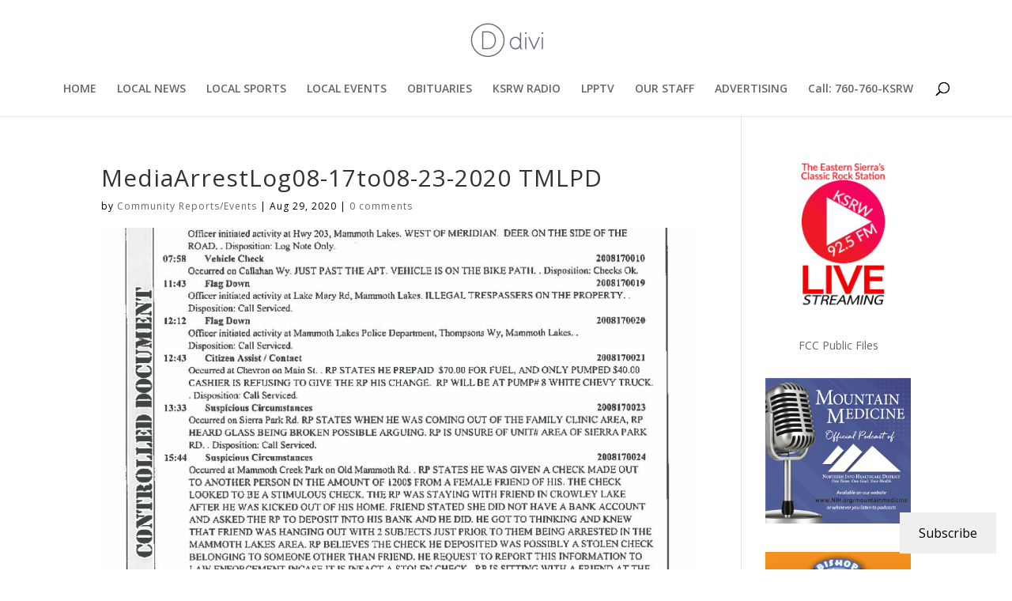

--- FILE ---
content_type: text/html; charset=utf-8
request_url: https://www.google.com/recaptcha/api2/aframe
body_size: 269
content:
<!DOCTYPE HTML><html><head><meta http-equiv="content-type" content="text/html; charset=UTF-8"></head><body><script nonce="6fbHnIh_Az9GkGV480FBmA">/** Anti-fraud and anti-abuse applications only. See google.com/recaptcha */ try{var clients={'sodar':'https://pagead2.googlesyndication.com/pagead/sodar?'};window.addEventListener("message",function(a){try{if(a.source===window.parent){var b=JSON.parse(a.data);var c=clients[b['id']];if(c){var d=document.createElement('img');d.src=c+b['params']+'&rc='+(localStorage.getItem("rc::a")?sessionStorage.getItem("rc::b"):"");window.document.body.appendChild(d);sessionStorage.setItem("rc::e",parseInt(sessionStorage.getItem("rc::e")||0)+1);localStorage.setItem("rc::h",'1769143027286');}}}catch(b){}});window.parent.postMessage("_grecaptcha_ready", "*");}catch(b){}</script></body></html>